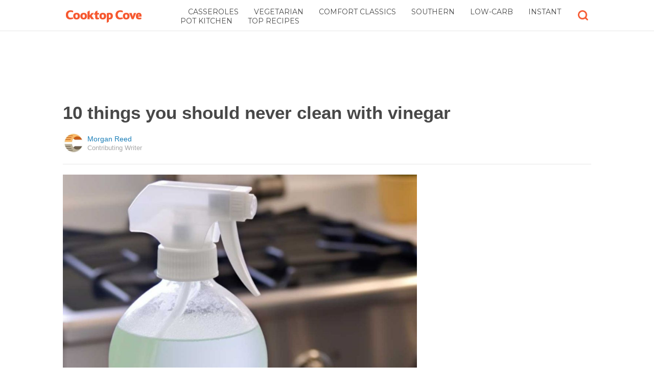

--- FILE ---
content_type: text/html; charset=utf-8
request_url: https://www.google.com/recaptcha/api2/aframe
body_size: 114
content:
<!DOCTYPE HTML><html><head><meta http-equiv="content-type" content="text/html; charset=UTF-8"></head><body><script nonce="Ffmmf09Oc9SI9kG8OzV4aQ">/** Anti-fraud and anti-abuse applications only. See google.com/recaptcha */ try{var clients={'sodar':'https://pagead2.googlesyndication.com/pagead/sodar?'};window.addEventListener("message",function(a){try{if(a.source===window.parent){var b=JSON.parse(a.data);var c=clients[b['id']];if(c){var d=document.createElement('img');d.src=c+b['params']+'&rc='+(localStorage.getItem("rc::a")?sessionStorage.getItem("rc::b"):"");window.document.body.appendChild(d);sessionStorage.setItem("rc::e",parseInt(sessionStorage.getItem("rc::e")||0)+1);localStorage.setItem("rc::h",'1769311757007');}}}catch(b){}});window.parent.postMessage("_grecaptcha_ready", "*");}catch(b){}</script></body></html>